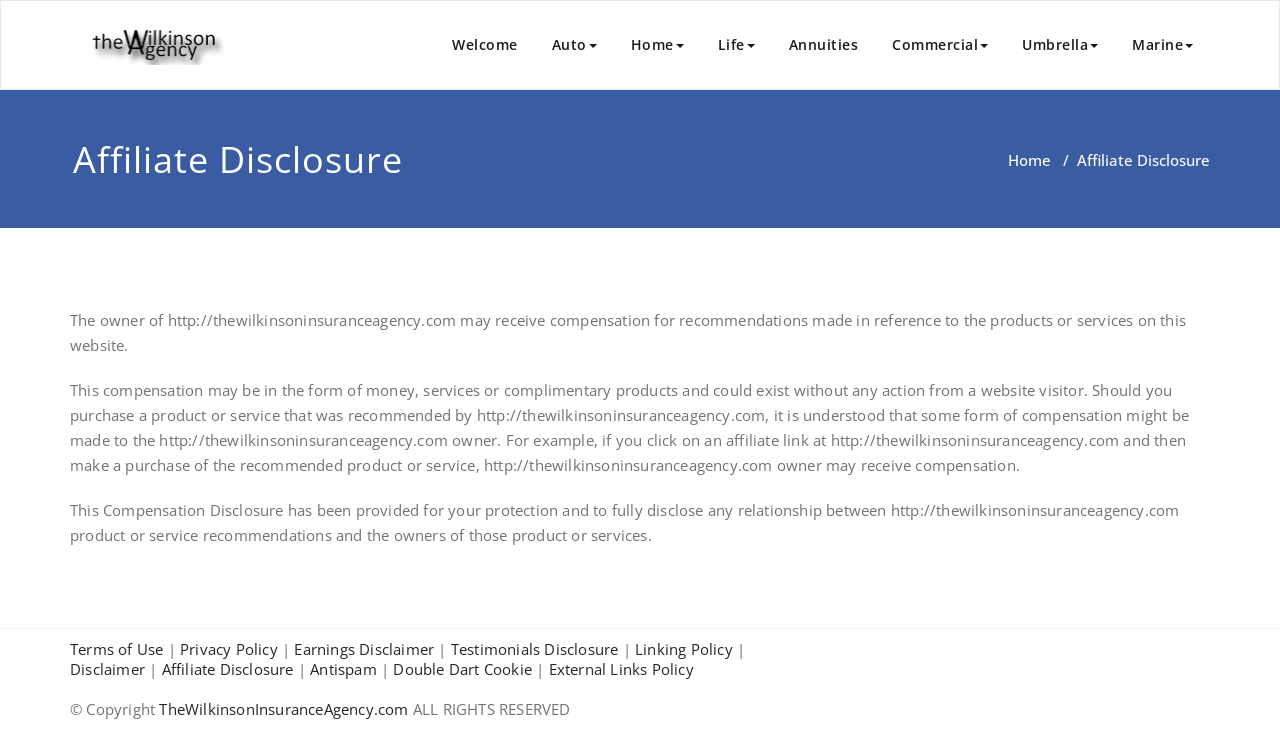

--- FILE ---
content_type: text/css
request_url: http://thewilkinsoninsuranceagency.com/wp-content/themes/appointment-blue/style.css?ver=6.9
body_size: 2611
content:
/*
Theme Name: Appointment Blue
Theme URI: https://webriti.com/appointment-blue-child-version-details-page-1/
Author: webriti
Description: A Business theme which is ideal for creating a corporate / business website. Appointment Blue theme is a child theme of the Appointment theme and is the Blue color variation. Those who need a blue background-based theme can use this child theme. Appointment Blue theme comes with various locales.
Author URI: https://www.webriti.com
Tags: full-width-template, threaded-comments, two-columns, right-sidebar, left-sidebar, sticky-post, custom-menu, translation-ready, blog, footer-widgets, featured-images
Template: appointment
Version: 1.3.6
Requires at least: 4.5
Tested up to: 5.9
Requires PHP: 5.4
License: GPLv2 or later
License URI: http://www.gnu.org/licenses/gpl-2.0.html
Text Domain: appointment-blue
*/

/*--------------------------------------------------------------
  New Navbar Classes - Navbar3
--------------------------------------------------------------*/
.navbar.navbar3 .navbar-nav > .active.open > a .sub-arrow::after {
  color: #ffffff;
}
.navbar.navbar3 {
  border: none;
    background-color: #21202e;
    padding: 0 0;
}
.navbar3 .cart-header {border-left: 1px solid #ffffff;}
.navbar3 .header-module {
  padding: 2rem 0rem 2rem 1rem;
}
.navbar3 .search-box-outer a {
    color: #ffffff;
}
.navbar3 .cart-header > a.cart-icon  {color: #ffffff;}
.navbar-header.index3 {text-align: center;background-color: #fff;float: none;padding: 20px 0 20px;}
.navbar-header.index3 .navbar-brand {display: inline-block;float: none;margin-right: 0;}
.top-header-widget {
    padding: 10px 0 10px;
}
.top-header-widget ul {
    margin: 0 0;
    list-style: none;
}
.header-contact-info i {
    font-size: 15px;
    line-height: 20px;
    padding-right: 7px;
    vertical-align: bottom;
}
.top-header-widget li, .top-contact-detail-section li {
    padding: 0px 0px 10px;
    font-size: 14px;
    line-height: 22px;
    font-weight: 400;
    color: #fff;
    list-style: none;
}
.navbar3 .head-contact-social li {
    display: inline-block;
    padding: 0.438rem 0.1rem;
    font-size: 0.838rem;
    line-height: 2.3;
    transition: all 0.3s;
    display: inline-block;
    border-radius: 50%;
    cursor: pointer;
    box-shadow: none;
    color: #fff;
    margin: 0;
    padding: 0;
    text-align: center;
    margin: 0 5px;
    background-color: transparent;
}

.head-contact-social li:hover {
    background-color: transparent;
}
@media (max-width: 1100px) {
  .navbar3 .dropdown .dropdown-toggle .sub-arrow::after
    {float: right;}
  .navbar3 .dropdown .dropdown-toggle .sub-arrow::after {
  content: '\f107';
  font-family: "FontAwesome";
  position: relative;
  float: right;
  color: #ffffff;
  transition: all 0.3s ease-in-out 0s;
  }
  .navbar3 .dropdown .dropdown-toggle:hover .sub-arrow::after {color: #ffffff;}
  .navbar3 .dropdown.open .dropdown-toggle:hover .sub-arrow::after {color: #ffffff;}
}

@media (min-width: 1100px) {
  .navbar-default.navbar3 .navbar-nav > li > a {
    border-radius: 0px;
    padding: 20px 20px;
  }
  .navbar3 .nav {padding: 10px 0;}
  .navbar3 .nav.navbar-left {padding: 0 0;}
.navbar3 li.dropdown.active > a:after, .navbar3 ul > li.active > a:after{
    content: '';
  position: absolute;
  border-top: .3em solid;
  border-right: .3em solid transparent;
  border-left: .3em solid transparent;
  left: 50%;
  top: 0;
  color: #FFFFFF;
  }
  .navbar3 .dropdown-menu > .active > a:after {content: none;}
}
/* Menu Section css  Navbar3 ---------------------------------------------------------------------------------------------------- */

.navbar3 .navbar-inverse .navbar-toggle { background: none repeat scroll 0 0 #66d1b9; border-color: none; }
.navbar3 .navbar-inverse .navbar-toggle:hover,
.navbar-inverse .navbar-toggle:focus { background-color: #66d1b9; }
.navbar-default.navbar3 .navbar-brand { color: #1b1b1b; }
.navbar-inverse { background-color: rgba(0, 0, 0, 0.6); }
.dropdown-menu { box-shadow: 0 0 3px 0 rgba(0, 0, 0, 0.5); }
.dropdown-menu > li > a { color: #ffffff; border-bottom: 1px solid #c64412; }
.dropdown-menu > li > a:hover,
.dropdown-menu > li > a:focus { color: #ffffff; background-color: #c64412; }
@media (max-width: 1100px) {
  .navbar-default.navbar3 .navbar-nav .open .dropdown-menu > li > a:hover,
  .navbar-default.navbar3 .navbar-nav .open .dropdown-menu > li > a:focus {
    color: #ffffff;
    background-color: transparent;
  }
}
@media (min-width :1100px) {
  .navbar3 .navbar-collapse { padding-right : 0; padding-left:0; }
}
/*Header Contact Info---------------------------------------------------------------------------------------------------*/
.header-contact-info { margin: 0px !important; display: block; float: left; }
.header-contact-info li { margin-right: 0px; letter-spacing: 0.8px; }
.header-contact-info i { font-size: 15px; line-height: 20px; padding-right: 7px; vertical-align: bottom; }
.header-contact-info li a:before { display: none; }

@media only screen and (max-width: 1100px) and (min-width: 200px) {
  .navbar3 .head-contact-social {
    margin: 0px 0 0px;
  }
  .navbar3 .header-module {
    padding: 1rem 0rem 1rem 2rem;
  }
}

/*Service Section 2-------------------------------------------------------------------------------------------*/
.service-section2{
  background: transparent;
    margin: 0;
    padding: 80px 0 30px;
    width: 100%;
}
.service-section2 .service-area{
  padding: 20px 24px;
    position: relative;
    background: #fff;
    margin-bottom: 32px;
    padding: 23px 20px;
    transition: 0.25s;
    -webkit-transition: all 0.25s ease-in;
    -moz-transition: all 0.25s ease-in;
    transition: all 0.25s ease-in;}
.service-section2 .service-icon{position: relative;text-align: left;margin: 0 0 16px;float: none;}
.service-section2 i.fa {font-size: 36px;text-align: center;}
.service-section2 .media-body h3{display: block; margin: 0 0 19px;padding: 0;}
.service-section2 .media-body p{display: block;overflow: hidden;margin: 0px;}
.service-section2 .service-area:hover {
    color: #fff;
    -webkit-transition: all 0.25s ease-in;
    -moz-transition: all 0.25s ease-in;
    transition: all 0.25s ease-in;
}
.service-section2 .service-area:hover i.fa {color: #fff;}
.service-section2 .service-area::before {
    content: "";
    position: absolute;
    left: 0;
    top: 0;
    width: 2px;
    height: 100%;
    transition: .5s;
    z-index: 0;
}
.service-section2 .service-area:hover::before {
    width: 100%;
}
.service-section2 .service-area:hover .service-icon i {
     padding-top: 0px;
}
.service-section2 .service-area:hover .media-body h3,.service-section2 .service-area:hover .media-body p{
   color: #fff;
    transition: 0s;
    position: relative;
    z-index: 1;
}
.service-section2 .col-md-4:nth-child(4) {
  clear: both;
}
@media (min-width:768px)
{
  .site-description{margin-bottom:10px;}
}
.navbar-header.index3 .logo-link-url .navbar-brand {
  padding-bottom:5px;
}
@media only screen and (max-width: 1100px) and (min-width: 200px){
  .navbar3 .navbar-toggle {
      color: #FFFFFF;
      display: block !important;
      float: none !important;
      margin: 13px auto !important;
      padding: 7px 15px !important;

    }
}
.index3 .logo-link-url {
    display: block !important;
}
.screen-reader-text {
    clip: rect(1px, 1px, 1px, 1px);
    position: absolute !important;
    height: 1px;
    width: 1px;
    overflow: hidden;
    word-wrap: normal !important;
}
.screen-reader-text:focus {
     background-color: #f1f1f1;
    border-radius: 3px;
    box-shadow: 0 0 2px 2px rgba(0, 0, 0, 0.6);
    clip: auto !important;
    color: #21759b;
    display: block;
    font-size: 14px;
    font-weight: bold;
    height: auto;
    left: 5px;
    line-height: normal;
    padding: 15px 23px 14px;
    text-decoration: none;
    top: 5px;
    width: auto;
    z-index: 100000;
}